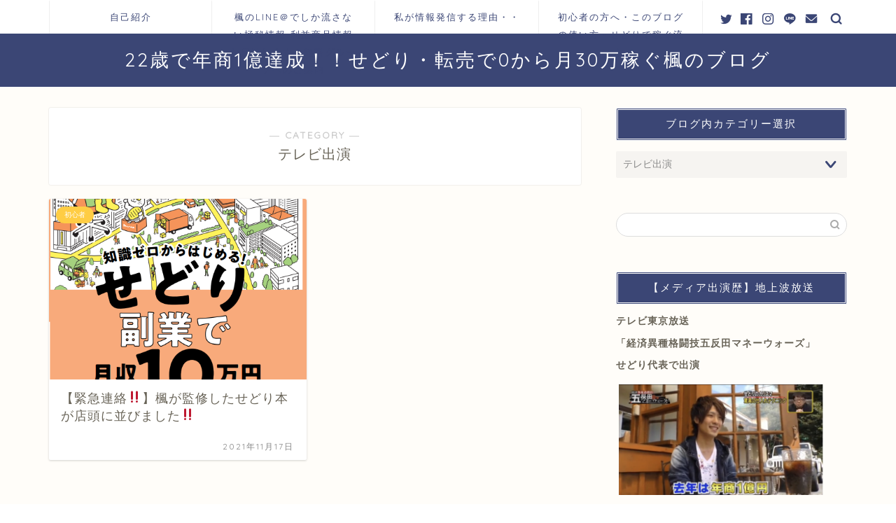

--- FILE ---
content_type: text/html; charset=UTF-8
request_url: http://sedori07keshi.com/archives/category/%E3%83%86%E3%83%AC%E3%83%93%E5%87%BA%E6%BC%94
body_size: 11990
content:
<!DOCTYPE html><html lang="ja"><head prefix="og: http://ogp.me/ns# fb: http://ogp.me/ns/fb# article: http://ogp.me/ns/article#"><meta charset="utf-8"><meta http-equiv="X-UA-Compatible" content="IE=edge"><meta name="viewport" content="width=device-width, initial-scale=1"><meta property="og:type" content="blog"><meta property="og:title" content="テレビ出演｜22歳で年商1億達成！！せどり・転売で0から月30万稼ぐ楓のブログ"><meta property="og:url" content="http://sedori07keshi.com/archives/category/%e3%83%86%e3%83%ac%e3%83%93%e5%87%ba%e6%bc%94"><meta property="og:description" content="テレビ出演"><meta property="og:image" content="http://sedori07keshi.com/wp-content/uploads/2021/11/プロフィール　せどり本　表紙.png"><meta property="og:site_name" content="22歳で年商1億達成！！せどり・転売で0から月30万稼ぐ楓のブログ"><meta property="fb:admins" content=""><meta name="twitter:card" content="summary_large_image"><meta name="description" itemprop="description" content="テレビ出演" ><link rel="shortcut icon" href="http://sedori07keshi.com/wp-content/themes/jin/favicon.ico"><link media="all" href="http://sedori07keshi.com/wp-content/cache/autoptimize/css/autoptimize_ac6ab9bf47e65a7c4c8a47884f8890d4.css" rel="stylesheet"><title>テレビ出演｜22歳で年商1億達成！！せどり・転売で0から月30万稼ぐ楓のブログ</title><meta name='robots' content='max-image-preview:large' /><link rel='dns-prefetch' href='//static.addtoany.com' /><link rel='dns-prefetch' href='//ajax.googleapis.com' /><link rel='dns-prefetch' href='//cdnjs.cloudflare.com' /><link rel="alternate" type="application/rss+xml" title="22歳で年商1億達成！！せどり・転売で0から月30万稼ぐ楓のブログ &raquo; フィード" href="http://sedori07keshi.com/feed" /><link rel="alternate" type="application/rss+xml" title="22歳で年商1億達成！！せどり・転売で0から月30万稼ぐ楓のブログ &raquo; コメントフィード" href="http://sedori07keshi.com/comments/feed" /><link rel="alternate" type="application/rss+xml" title="22歳で年商1億達成！！せどり・転売で0から月30万稼ぐ楓のブログ &raquo; テレビ出演 カテゴリーのフィード" href="http://sedori07keshi.com/archives/category/%e3%83%86%e3%83%ac%e3%83%93%e5%87%ba%e6%bc%94/feed" /> <script type="text/javascript">window._wpemojiSettings = {"baseUrl":"https:\/\/s.w.org\/images\/core\/emoji\/14.0.0\/72x72\/","ext":".png","svgUrl":"https:\/\/s.w.org\/images\/core\/emoji\/14.0.0\/svg\/","svgExt":".svg","source":{"concatemoji":"http:\/\/sedori07keshi.com\/wp-includes\/js\/wp-emoji-release.min.js?ver=6.3.7"}};
/*! This file is auto-generated */
!function(i,n){var o,s,e;function c(e){try{var t={supportTests:e,timestamp:(new Date).valueOf()};sessionStorage.setItem(o,JSON.stringify(t))}catch(e){}}function p(e,t,n){e.clearRect(0,0,e.canvas.width,e.canvas.height),e.fillText(t,0,0);var t=new Uint32Array(e.getImageData(0,0,e.canvas.width,e.canvas.height).data),r=(e.clearRect(0,0,e.canvas.width,e.canvas.height),e.fillText(n,0,0),new Uint32Array(e.getImageData(0,0,e.canvas.width,e.canvas.height).data));return t.every(function(e,t){return e===r[t]})}function u(e,t,n){switch(t){case"flag":return n(e,"\ud83c\udff3\ufe0f\u200d\u26a7\ufe0f","\ud83c\udff3\ufe0f\u200b\u26a7\ufe0f")?!1:!n(e,"\ud83c\uddfa\ud83c\uddf3","\ud83c\uddfa\u200b\ud83c\uddf3")&&!n(e,"\ud83c\udff4\udb40\udc67\udb40\udc62\udb40\udc65\udb40\udc6e\udb40\udc67\udb40\udc7f","\ud83c\udff4\u200b\udb40\udc67\u200b\udb40\udc62\u200b\udb40\udc65\u200b\udb40\udc6e\u200b\udb40\udc67\u200b\udb40\udc7f");case"emoji":return!n(e,"\ud83e\udef1\ud83c\udffb\u200d\ud83e\udef2\ud83c\udfff","\ud83e\udef1\ud83c\udffb\u200b\ud83e\udef2\ud83c\udfff")}return!1}function f(e,t,n){var r="undefined"!=typeof WorkerGlobalScope&&self instanceof WorkerGlobalScope?new OffscreenCanvas(300,150):i.createElement("canvas"),a=r.getContext("2d",{willReadFrequently:!0}),o=(a.textBaseline="top",a.font="600 32px Arial",{});return e.forEach(function(e){o[e]=t(a,e,n)}),o}function t(e){var t=i.createElement("script");t.src=e,t.defer=!0,i.head.appendChild(t)}"undefined"!=typeof Promise&&(o="wpEmojiSettingsSupports",s=["flag","emoji"],n.supports={everything:!0,everythingExceptFlag:!0},e=new Promise(function(e){i.addEventListener("DOMContentLoaded",e,{once:!0})}),new Promise(function(t){var n=function(){try{var e=JSON.parse(sessionStorage.getItem(o));if("object"==typeof e&&"number"==typeof e.timestamp&&(new Date).valueOf()<e.timestamp+604800&&"object"==typeof e.supportTests)return e.supportTests}catch(e){}return null}();if(!n){if("undefined"!=typeof Worker&&"undefined"!=typeof OffscreenCanvas&&"undefined"!=typeof URL&&URL.createObjectURL&&"undefined"!=typeof Blob)try{var e="postMessage("+f.toString()+"("+[JSON.stringify(s),u.toString(),p.toString()].join(",")+"));",r=new Blob([e],{type:"text/javascript"}),a=new Worker(URL.createObjectURL(r),{name:"wpTestEmojiSupports"});return void(a.onmessage=function(e){c(n=e.data),a.terminate(),t(n)})}catch(e){}c(n=f(s,u,p))}t(n)}).then(function(e){for(var t in e)n.supports[t]=e[t],n.supports.everything=n.supports.everything&&n.supports[t],"flag"!==t&&(n.supports.everythingExceptFlag=n.supports.everythingExceptFlag&&n.supports[t]);n.supports.everythingExceptFlag=n.supports.everythingExceptFlag&&!n.supports.flag,n.DOMReady=!1,n.readyCallback=function(){n.DOMReady=!0}}).then(function(){return e}).then(function(){var e;n.supports.everything||(n.readyCallback(),(e=n.source||{}).concatemoji?t(e.concatemoji):e.wpemoji&&e.twemoji&&(t(e.twemoji),t(e.wpemoji)))}))}((window,document),window._wpemojiSettings);</script> <link rel='stylesheet' id='swiper-style-css' href='https://cdnjs.cloudflare.com/ajax/libs/Swiper/4.0.7/css/swiper.min.css?ver=6.3.7' type='text/css' media='all' /> <script type='text/javascript' src='https://ajax.googleapis.com/ajax/libs/jquery/1.12.4/jquery.min.js?ver=6.3.7' id='jquery-js'></script> <script id="addtoany-core-js-before" type="text/javascript">window.a2a_config=window.a2a_config||{};a2a_config.callbacks=[];a2a_config.overlays=[];a2a_config.templates={};a2a_localize = {
	Share: "共有",
	Save: "ブックマーク",
	Subscribe: "購読",
	Email: "メール",
	Bookmark: "ブックマーク",
	ShowAll: "すべて表示する",
	ShowLess: "小さく表示する",
	FindServices: "サービスを探す",
	FindAnyServiceToAddTo: "追加するサービスを今すぐ探す",
	PoweredBy: "Powered by",
	ShareViaEmail: "メールでシェアする",
	SubscribeViaEmail: "メールで購読する",
	BookmarkInYourBrowser: "ブラウザにブックマーク",
	BookmarkInstructions: "このページをブックマークするには、 Ctrl+D または \u2318+D を押下。",
	AddToYourFavorites: "お気に入りに追加",
	SendFromWebOrProgram: "任意のメールアドレスまたはメールプログラムから送信",
	EmailProgram: "メールプログラム",
	More: "詳細&#8230;",
	ThanksForSharing: "共有ありがとうございます !",
	ThanksForFollowing: "フォローありがとうございます !"
};</script> <script type='text/javascript' async src='https://static.addtoany.com/menu/page.js' id='addtoany-core-js'></script> <link rel="https://api.w.org/" href="http://sedori07keshi.com/wp-json/" /><link rel="alternate" type="application/json" href="http://sedori07keshi.com/wp-json/wp/v2/categories/49" /> <script async data-type="lazy" data-src="//pagead2.googlesyndication.com/pagead/js/adsbygoogle.js"></script> <script>(adsbygoogle = window.adsbygoogle || []).push({
    google_ad_client: "ca-pub-7535583848128251",
    enable_page_level_ads: true
  });</script>    <script async data-type="lazy" data-src="https://www.googletagmanager.com/gtag/js?id=UA-91959606-1"></script> <script>window.dataLayer = window.dataLayer || [];
  function gtag(){dataLayer.push(arguments);}
  gtag('js', new Date());

  gtag('config', 'UA-91959606-1');</script>  <script async src="https://www.googletagmanager.com/gtag/js?id=G-P38H3H5KV6"></script> <script>window.dataLayer = window.dataLayer || [];
  function gtag(){dataLayer.push(arguments);}
  gtag('js', new Date());

  gtag('config', 'G-P38H3H5KV6');</script> </head><body class="archive category category-49" id="nofont-style">
<div id="wrapper"><div id="scroll-content" class="animate-off"><div id="nav-container" class="header-style6-animate animate-off"><div class="header-style6-box"><div id="drawernav5" class="ef"><nav class="fixed-content"><ul class="menu-box"><li class="menu-item menu-item-type-post_type menu-item-object-page menu-item-5676"><a href="http://sedori07keshi.com/page-18">自己紹介</a></li><li class="menu-item menu-item-type-post_type menu-item-object-page menu-item-2223"><a href="http://sedori07keshi.com/%e6%a5%93%e3%81%aeline%ef%bc%a0%e3%81%a7%e3%81%97%e3%81%8b%e6%b5%81%e3%81%95%e3%81%aa%e3%81%84%e6%a5%b5%e7%a7%98%e6%83%85%e5%a0%b1-%e5%88%a9%e7%9b%8a%e5%95%86%e5%93%81%e6%83%85%e5%a0%b1%e3%81%8a">楓のLINE＠でしか流さない極秘情報 利益商品情報お届けします！無料グループへのご案内</a></li><li class="menu-item menu-item-type-post_type menu-item-object-page menu-item-4004"><a href="http://sedori07keshi.com/%e7%a7%81%e3%81%8c%e6%83%85%e5%a0%b1%e7%99%ba%e4%bf%a1%e3%81%99%e3%82%8b%e7%90%86%e7%94%b1%e3%83%bb%e3%83%bb">私が情報発信する理由・・</a></li><li class="menu-item menu-item-type-post_type menu-item-object-page menu-item-5674"><a href="http://sedori07keshi.com/%e5%88%9d%e5%bf%83%e8%80%85%e3%81%ae%e6%96%b9%e3%81%b8%e3%80%80%e3%81%93%e3%81%ae%e3%83%96%e3%83%ad%e3%82%b0%e3%81%ae%e4%bd%bf%e3%81%84%e6%96%b9%e3%80%80%e3%81%9b%e3%81%a9%e3%82%8a%e3%81%a7%e7%a8%bc">初心者の方へ・このブログの使い方・せどりで稼ぐ流れ</a></li></ul></nav></div><div id="headmenu" class="header-style6"> <span class="headsns tn_sns_on"> <span class="twitter"><a href="#"><i class="jic-type jin-ifont-twitter" aria-hidden="true"></i></a></span> <span class="facebook"> <a href="#"><i class="jic-type jin-ifont-facebook" aria-hidden="true"></i></a> </span> <span class="instagram"> <a href="#"><i class="jic-type jin-ifont-instagram" aria-hidden="true"></i></a> </span> <span class="line"> <a href="#" target="_blank"><i class="jic-type jin-ifont-line" aria-hidden="true"></i></a> </span> <span class="jin-contact"> <a href="#"><i class="jic-type jin-ifont-mail" aria-hidden="true"></i></a> </span> </span> <span class="headsearch tn_search_on"><form class="search-box" role="search" method="get" id="searchform" action="http://sedori07keshi.com/"> <input type="search" placeholder="" class="text search-text" value="" name="s" id="s"> <input type="submit" id="searchsubmit" value="&#xe931;"></form> </span></div></div></div><div id="header-box" class="tn_on header-box animate-off"><div id="header" class="header-type2 header animate-off"><div id="site-info" class="ef"> <span class="tn-logo-size"><a href='http://sedori07keshi.com/' title='22歳で年商1億達成！！せどり・転売で0から月30万稼ぐ楓のブログ' rel='home'>22歳で年商1億達成！！せどり・転売で0から月30万稼ぐ楓のブログ</a></span></div></div></div><div class="clearfix"></div><div id="contents"><main id="main-contents" class="main-contents article_style1 animate-off" itemscope itemtype="https://schema.org/Blog"><section class="cps-post-box hentry"><header class="archive-post-header"> <span class="archive-title-sub ef">― CATEGORY ―</span><h1 class="archive-title entry-title" itemprop="headline">テレビ出演</h1><div class="cps-post-meta vcard"> <span class="writer fn" itemprop="author" itemscope itemtype="https://schema.org/Person"><span itemprop="name">aruban2580</span></span> <span class="cps-post-date-box" style="display: none;"> <span class="cps-post-date"><i class="jic jin-ifont-watch" aria-hidden="true"></i>&nbsp;<time class="entry-date date published" datetime="2021-11-17T21:29:38+09:00">2021年11月17日</time></span> <span class="timeslash"> /</span> <time class="entry-date date updated" datetime="2022-09-14T23:45:36+09:00"><span class="cps-post-date"><i class="jic jin-ifont-reload" aria-hidden="true"></i>&nbsp;2022年9月14日</span></time> </span></div></header></section><section class="entry-content archive-box"><div class="toppost-list-box-simple"><div class="post-list-mag"><article class="post-list-item" itemscope itemtype="https://schema.org/BlogPosting"> <a class="post-list-link" rel="bookmark" href="http://sedori07keshi.com/archives/12591" itemprop='mainEntityOfPage'><div class="post-list-inner"><div class="post-list-thumb" itemprop="image" itemscope itemtype="https://schema.org/ImageObject"> <img src="http://sedori07keshi.com/wp-content/uploads/2021/11/プロフィール　せどり本　表紙-515x360.png" class="attachment-small_size size-small_size wp-post-image" alt="" decoding="async" fetchpriority="high" /><meta itemprop="url" content="http://sedori07keshi.com/wp-content/uploads/2021/11/プロフィール　せどり本　表紙-515x360.png"><meta itemprop="width" content="640"><meta itemprop="height" content="360"></div><div class="post-list-meta vcard"> <span class="post-list-cat category-%e5%88%9d%e5%bf%83%e8%80%85" style="background-color:!important;" itemprop="keywords">初心者</span><h2 class="post-list-title entry-title" itemprop="headline">【緊急連絡&#x203c;】楓が監修したせどり本が店頭に並びました&#x203c;</h2> <span class="post-list-date date updated ef" itemprop="datePublished dateModified" datetime="2021-11-17" content="2021-11-17">2021年11月17日</span> <span class="writer fn" itemprop="author" itemscope itemtype="https://schema.org/Person"><span itemprop="name">aruban2580</span></span><div class="post-list-publisher" itemprop="publisher" itemscope itemtype="https://schema.org/Organization"> <span itemprop="logo" itemscope itemtype="https://schema.org/ImageObject"> <span itemprop="url"></span> </span> <span itemprop="name">22歳で年商1億達成！！せどり・転売で0から月30万稼ぐ楓のブログ</span></div></div></div> </a></article><section class="pager-top"></section></div></div></section></main><div id="sidebar" class="sideber sidebar_style4 animate-off" role="complementary" itemscope itemtype="https://schema.org/WPSideBar"><div id="categories-3" class="widget widget_categories"><div class="widgettitle ef">ブログ内カテゴリー選択</div><form action="http://sedori07keshi.com" method="get"><label class="screen-reader-text" for="cat">ブログ内カテゴリー選択</label><select  name='cat' id='cat' class='postform'><option value='-1'>カテゴリーを選択</option><option class="level-0" value="67">せどり月10万利益までの短期集中講座</option><option class="level-0" value="71">月報報告</option><option class="level-0" value="3">店舗</option><option class="level-0" value="4">電脳</option><option class="level-0" value="12">初心者</option><option class="level-0" value="46">副業</option><option class="level-0" value="5">セラーセントラル</option><option class="level-0" value="57">Amazon注意事項</option><option class="level-0" value="11">ツール</option><option class="level-0" value="34">楽天</option><option class="level-0" value="35">Yahoo</option><option class="level-0" value="65">税金</option><option class="level-0" value="64">ポイントサイト</option><option class="level-0" value="66">生活の知恵</option><option class="level-0" value="43">家電量販店</option><option class="level-0" value="36">Youtube</option><option class="level-0" value="14">おもちゃ</option><option class="level-0" value="44">メーカー・問屋・卸業者</option><option class="level-0" value="13">ドンキ</option><option class="level-0" value="62">ゲオ</option><option class="level-0" value="61">TSUTAYA</option><option class="level-0" value="60">ロフト</option><option class="level-0" value="10">トレンド</option><option class="level-0" value="8">食品</option><option class="level-0" value="32">中古せどり</option><option class="level-0" value="26">クレジットカード</option><option class="level-0" value="27">メルカリ</option><option class="level-0" value="28">ヤフオク</option><option class="level-0" value="29">フリマ</option><option class="level-0" value="53">スニーカー</option><option class="level-0" value="6">メンタル</option><option class="level-0" value="37">情報発信</option><option class="level-0" value="15">コンサル</option><option class="level-0" value="7">独り言</option><option class="level-0" value="47">ビジネス学</option><option class="level-0" value="45">株</option><option class="level-0" value="49" selected="selected">テレビ出演</option><option class="level-0" value="1">未分類</option> </select></form> <script type="text/javascript">(function() {
	var dropdown = document.getElementById( "cat" );
	function onCatChange() {
		if ( dropdown.options[ dropdown.selectedIndex ].value > 0 ) {
			dropdown.parentNode.submit();
		}
	}
	dropdown.onchange = onCatChange;
})();</script> </div><div id="search-2" class="widget widget_search"><form class="search-box" role="search" method="get" id="searchform" action="http://sedori07keshi.com/"> <input type="search" placeholder="" class="text search-text" value="" name="s" id="s"> <input type="submit" id="searchsubmit" value="&#xe931;"></form></div><div id="text-5" class="widget widget_text"><div class="widgettitle ef">【メディア出演歴】地上波放送</div><div class="textwidget"><p><strong>テレビ東京放送</strong></p><p><span class="red b"><strong>「経済異種格闘技五反田マネーウォーズ」</strong></span></p><p><strong>せどり代表で出演</strong></p><p><img decoding="async" loading="lazy" class="alignleft size-medium wp-image-2624" src="http://sedori07keshi.com/wp-content/uploads/2018/11/五反田マネーウォーズ4-300x163.png" alt="" width="300" height="163" srcset="http://sedori07keshi.com/wp-content/uploads/2018/11/五反田マネーウォーズ4-300x163.png 300w, http://sedori07keshi.com/wp-content/uploads/2018/11/五反田マネーウォーズ4-768x418.png 768w, http://sedori07keshi.com/wp-content/uploads/2018/11/五反田マネーウォーズ4.png 870w" sizes="(max-width: 300px) 100vw, 300px" /></p><p><iframe loading="lazy" title="経済異種格闘技　五反田マネーウォーズ　1週間で荒稼げ！" src="https://www.youtube.com/embed/fW12iwrX3iQ?list=PLYkzZ0tqN6i2TTeTWSxmIdXfxq-OUNPgS" frameborder="0" allow="accelerometer; autoplay; clipboard-write; encrypted-media; gyroscope; picture-in-picture; web-share" allowfullscreen></iframe></p><p><strong>テレビ東京</strong></p><p><strong><span class="red b">WBS　ワールドビジネスサテライト</span></strong><br /> <strong>Amazon販売出店者代表として取材</strong></p><p><img decoding="async" loading="lazy" class="alignleft size-medium wp-image-3408" src="http://sedori07keshi.com/wp-content/uploads/2019/03/ワールドビジネスサテライト2-300x169.png" alt="" width="300" height="169" srcset="http://sedori07keshi.com/wp-content/uploads/2019/03/ワールドビジネスサテライト2-300x169.png 300w, http://sedori07keshi.com/wp-content/uploads/2019/03/ワールドビジネスサテライト2.png 639w" sizes="(max-width: 300px) 100vw, 300px" /></p><p>&nbsp;</p><p>&nbsp;</p><p>&nbsp;</p><p>&nbsp;</p><p>&nbsp;</p><p><strong>News Picksさんより取材を受けました！</strong></p><p><img decoding="async" loading="lazy" class="alignleft size-medium wp-image-5764" src="http://sedori07keshi.com/wp-content/uploads/2020/04/S__18128901-300x173.png" alt="" width="300" height="173" srcset="http://sedori07keshi.com/wp-content/uploads/2020/04/S__18128901-300x173.png 300w, http://sedori07keshi.com/wp-content/uploads/2020/04/S__18128901-768x444.png 768w, http://sedori07keshi.com/wp-content/uploads/2020/04/S__18128901-1024x592.png 1024w, http://sedori07keshi.com/wp-content/uploads/2020/04/S__18128901.png 1130w" sizes="(max-width: 300px) 100vw, 300px" /></p><p>&nbsp;</p><p>&nbsp;</p><p>&nbsp;</p><p>&nbsp;</p><p>&nbsp;</p><p>&nbsp;</p></div></div><div id="text-11" class="widget widget_text"><div class="widgettitle ef">楓監修のせどり本が出版されました‼</div><div class="textwidget"><p><img decoding="async" loading="lazy" class="aligncenter wp-image-12592" src="http://sedori07keshi.com/wp-content/uploads/2021/11/プロフィール　せどり本　表紙.png" alt="" width="196" height="280" srcset="http://sedori07keshi.com/wp-content/uploads/2021/11/プロフィール　せどり本　表紙.png 515w, http://sedori07keshi.com/wp-content/uploads/2021/11/プロフィール　せどり本　表紙-210x300.png 210w" sizes="(max-width: 196px) 100vw, 196px" /></p><p>楓監修のせどり本が出版されました‼</p><p><a href="http://sedori07keshi.com/archives/12591"><strong>http://sedori07keshi.com/archives/12591</strong></a></p></div></div><div id="text-10" class="widget widget_text"><div class="widgettitle ef">【全11回】せどり短期集中講座　全くの初心者から月10万円稼ぐ</div><div class="textwidget"><p><strong>手っ取り早く月10万円利益達成したい方</strong></p><p><strong>せどりで何をしたら分からない方向け</strong>に</p><p>ただ、記事に書いてあることをやるだけで</p><p>稼げる記事を書きました！</p><p>0日目から順番に見ていってください！</p><p><strong><a href="http://sedori07keshi.com/archives/4543">せどり開始0日目に見る記事</a></strong></p><p>またこちらの記事もおすすめです！<br /> <strong><a href="http://sedori07keshi.com/archives/15530">せどりとは？在宅や副業でできるやり方や成功方法を紹介！</a></strong></p><p><a href="http://sedori07keshi.com/archives/13821"><strong>Amazonせどりのやり方5ステップ</strong></a></p><p><strong><a href="http://sedori07keshi.com/archives/15517">せどりで仕入れるべきおすすめ商品21選とコツ</a></strong></p><p><strong><a href="http://sedori07keshi.com/archives/14680">せどりで30万円以上稼ぐ方法3パターンとやり方</a></strong></p><p><strong><a href="http://sedori07keshi.com/archives/15464">せどりはやめとけと言われる理由9つ</a></strong></p></div></div><div id="block-2" class="widget widget_block"><div class="wp-block-columns is-layout-flex wp-container-3 wp-block-columns-is-layout-flex"><div class="wp-block-column is-layout-flow wp-block-column-is-layout-flow" style="flex-basis:100%"><div class="wp-block-group is-layout-constrained wp-block-group-is-layout-constrained"><div class="wp-block-group__inner-container"><div class="widget widget_text"><h2 class="widgettitle">たった5分でAmazon出品用アカウント作成可能！</h2><div class="textwidget"><p><iframe loading="lazy" title="【2023年版】誰でも5分で明日からAmazonで販売可！Amazon出品用アカウント作成方法解説！アマゾンセラー出品方法&#x203c;︎【せどり】" src="https://www.youtube.com/embed/L7s_xZ6By8w?feature=oembed" frameborder="0" allow="accelerometer; autoplay; clipboard-write; encrypted-media; gyroscope; picture-in-picture; web-share" allowfullscreen></iframe></p></div></div></div></div></div></div></div><div id="block-5" class="widget widget_block widget_text"><p></p></div><div id="text-7" class="widget widget_text"><div class="widgettitle ef">Youtubeでせどり塾やってます！</div><div class="textwidget"><p><iframe loading="lazy" title="【せどり】もし今全財産失ったらもう一度1000万こうやって稼ぐ!!※せどり初心者はこの方法を真似して下さい" src="https://www.youtube.com/embed/LlkQRJ2PLYQ?feature=oembed" frameborder="0" allow="accelerometer; autoplay; clipboard-write; encrypted-media; gyroscope; picture-in-picture; web-share" allowfullscreen></iframe></p><p><strong>テレビでの五反田マネーウォーズや</strong></p><p><strong>ワールドビジネスサテライトでは</strong></p><p><strong>お伝え出来なかったノウハウを公開してます(^▽^)/</strong></p><p>・<span class="red b">チャンネル登録</span></p><p>・<span class="red b">どの動画でもいいので</span></p><p><span class="red b">グッドボタン&amp;コメント</span></p><p><strong>上記の2項目を行ってくれた方に</strong></p><p><strong><span class="f14em">私がいまでも何百万と稼いでいる</span></strong></p><p><span class="orange b"><strong>レジ落ちの秘密マニュアルをプレゼント！</strong></span></p><p>&nbsp;</p><p>項目達成したらLINE@でご連絡ください(^▽^)/</p></div></div><div id="text-4" class="widget widget_text"><div class="widgettitle ef">LINE＠で利益情報発信中　楓の無料せどりLINEグループ</div><div class="textwidget"><p><span style="color: #ff0000;">真似して仕入れるだけで稼げる情報発信中</span><br /> <a href="http://sedori07keshi.com/?page_id=2182&preview=true"><img class="wp-image-2206 alignleft" src="http://sedori07keshi.com/wp-content/uploads/2018/09/S_8553473987533.jpg" alt="" width="297" height="156" /></a><br /> <br /> ID検索は<span class="red b">「@946ouaum」で検索！<br /> 楓のせどりグループへの参加は無料です！</p></div></div><div id="text-3" class="widget widget_text"><div class="widgettitle ef">ブログ管理人プロフィール</div><div class="textwidget"><img class="alignright size-full wp-image-2382" src="http://sedori07keshi.com/wp-content/uploads/2018/09/S_8640953614411.jpg" alt="" width="240" height="240" /> <br> <br> <br> <br> <br><br><br><br><br><br><br><br><br><br> はじめまして！楓と申します！<br> せどり歴は5年目になります。<br> このブログでは<br> 努力をすれば稼ぐ方法を載せていますが<br> 楽して稼ぐ方法は載っていませんので、悪しからず、、、<br> 自己紹介のページで私のこれまでの全てを書いているので
暇な時みてみてください！ <span style="color: #ffcc00;"><a href="http://sedori07keshi.com/page-18"></div></div><div id="text-2" class="widget widget_text"><div class="widgettitle ef">ブログランキング</div><div class="textwidget"><p>22歳で年商1億売り上げる<br /> 楓のせどり業界のランクって<br /> どの位置なの？<br /> もうすぐでせどり業界1位に手が届くかも・・<br /> <a href="http://blog.with2.net/link.php?1888569" title="人気ブログランキングへ"><img src="http://blog.with2.net/img/banner/banner_22.gif" width="88" height="31" border="0" /></a><br /><a href="http://blog.with2.net/link.php?1888569" style="font-size:12px;">人気ブログランキングへ</a></p><p><a href="//money.blogmura.com/ranking.html" target="_blank" rel="noopener"><img src="//money.blogmura.com/img/money88_31.gif" width="88" height="31" border="0" alt="にほんブログ村 小遣いブログへ" /></a><br /><a href="//money.blogmura.com/ranking.html" target="_blank" rel="noopener">にほんブログ村</a></p></div></div><div id="custom_html-3" class="widget_text widget widget_custom_html"><div class="widgettitle ef">Twitter発信中！フォローのご協力をお願いします</div><div class="textwidget custom-html-widget"><a class="twitter-timeline" data-width="300" data-height="500" href="https://twitter.com/sedori33?ref_src=twsrc%5Etfw">Tweets by sedori33</a> <script async src="https://platform.twitter.com/widgets.js" charset="utf-8"></script></div></div><div id="text-9" class="widget widget_text"><div class="widgettitle ef">ブログランキング・せどり部門1位！</div><div class="textwidget"><p><img decoding="async" loading="lazy" class="alignleft wp-image-4344" src="http://sedori07keshi.com/wp-content/uploads/2019/10/せどりブログランキング　1位-300x75.png" alt="" width="416" height="104" srcset="http://sedori07keshi.com/wp-content/uploads/2019/10/せどりブログランキング　1位-300x75.png 300w, http://sedori07keshi.com/wp-content/uploads/2019/10/せどりブログランキング　1位-768x191.png 768w, http://sedori07keshi.com/wp-content/uploads/2019/10/せどりブログランキング　1位.png 924w" sizes="(max-width: 416px) 100vw, 416px" /></p><p>&nbsp;</p><p>&nbsp;</p><p>&nbsp;</p><p>ブログ読者様のおかげで</p><p>ブログランキング1位を</p><p>とることが出来ました</p><p>感謝しかありません。</p><p>↓リアルタイムの現在の順位<br /> <a title="人気ブログランキングへ" href="http://blog.with2.net/link.php?1888569"><img decoding="async" loading="lazy" src="http://blog.with2.net/img/banner/banner_22.gif" width="88" height="31" border="0" /></a><br /> <a style="font-size: 12px;" href="http://blog.with2.net/link.php?1888569">人気ブログランキングへ</a></p><p>&nbsp;</p><p>&nbsp;</p></div></div><div id="text-8" class="widget widget_text"><div class="widgettitle ef">手厚い楓フルサポートせどりコンサル　コンサル生実績【画像あり】</div><div class="textwidget"><p>2021年7月スクール生利益月商報告↓<br /> <a href="http://sedori07keshi.com/archives/11738">http://sedori07keshi.com/archives/11738</a></p><p>2021年6月スクール生月利益報報告&amp;実績報告↓<br /> <a href="http://sedori07keshi.com/archives/11499">http://sedori07keshi.com/archives/11499</a></p><p>2021年1月～5月スクール生利益月報報告＆実績報告↓<br /> <a href="http://sedori07keshi.com/archives/10867">http://sedori07keshi.com/archives/10867</a></p><p>過去のスクール生報告↓</p><p><a href="http://sedori07keshi.com/archives/4842">コンサル生実績T.Sさん　副業せどりで月利益73万円達成</a></p><p><a href="http://sedori07keshi.com/archives/4831">コンサル生実績M.Mさん　副業せどりで2か月目29万利益　3か月目40万利益</a></p><p><a href="http://sedori07keshi.com/archives/4827">コンサル生H.Sさん実績紹介　副業せどりで月利益44万円達成</a></p><p><a href="http://sedori07keshi.com/archives/4418">0から始めて月商1000万オーバーに・・コンサル生T.Tさん</a></p><p><a href="http://sedori07keshi.com/archives/4211">1か月目から利益36万利益達成・・コンサル生H.Kさん</a></p><p><a href="http://sedori07keshi.com/archives/4092">月利益24万利益、今月30万利益達成　コンサル生M.Sさん</a></p><p><a href="http://sedori07keshi.com/archives/4092">コンサル生実績　月利益100万円達成　M.Tさん</a></p><p><a href="http://sedori07keshi.com/archives/3882">コンサル生実績報告 I.Tさん　粗利100万越え</a></p><p><a href="http://sedori07keshi.com/archives/3397">コンサル生　H.Yさん　副業2か月目20万利益　3か月目45万利益</a></p><p><a href="http://sedori07keshi.com/archives/3538">コンサル生　H.Hさん　副業1か月目から28万利益</a></p><p><a href="http://sedori07keshi.com/archives/3571">コンサル生　N.Yさん　副業2か月目23万利益&amp;外注化</a></p><p><a href="http://sedori07keshi.com/archives/3565">コンサル生　A.Oさん　副業1か月目から33万利益</a></p><p><a href="http://sedori07keshi.com/archives/3585">コンサル生　M.Yさん　2か月目から16万利益</a></p><p><span class="f12em">その<span class="red b">他初月から10万円利益、多数・・</span></span></p><p>&nbsp;</p><p>私が見れる範囲のみしかコンサル生募集していないので、情報がかなり濃いです。。。</p><p>それが、最速での結果の要因だと思います。</p><p>サポートの手厚さについてはどこにも負けない自負があります。</p></div></div></div></div><div class="clearfix"></div><div id="breadcrumb" class="footer_type1"><ul itemprop="breadcrumb"><div class="page-top-footer"><a class="totop"><i class="jic jin-ifont-arrow-top"></i></a></div><li class="bcHome" itemscope itemtype="https://data-vocabulary.org/Breadcrumb"><a href="http://sedori07keshi.com/" itemprop="url"><i class="jic jin-ifont-home space-i" aria-hidden="true"></i><span itemprop="name">HOME</span></a></li><li><i class="jic jin-ifont-arrow space" aria-hidden="true"></i></li><li>テレビ出演</li></ul></div><footer role="contentinfo" itemscope itemtype="https://schema.org/WPFooter"><div class="clearfix"></div><div id="footer-box"><div class="footer-inner"> <span id="copyright-center" itemprop="copyrightHolder"><i class="jic jin-ifont-copyright" aria-hidden="true"></i>2018–2026&nbsp;&nbsp;22歳で年商1億達成！！せどり・転売で0から月30万稼ぐ楓のブログ</span></div></div><div class="clearfix"></div></footer></div></div><style id='core-block-supports-inline-css' type='text/css'>.wp-container-3.wp-container-3{flex-wrap:nowrap;}</style> <script type='text/javascript' id='rtoc_js-js-extra'>var rtocScrollAnimation = {"rtocScrollAnimation":"on"};
var rtocBackButton = {"rtocBackButton":"on"};
var rtocBackDisplayPC = {"rtocBackDisplayPC":""};
var rtocOpenText = {"rtocOpenText":"OPEN"};
var rtocCloseText = {"rtocCloseText":"CLOSE"};</script> <script type='text/javascript' src='https://cdnjs.cloudflare.com/ajax/libs/Swiper/4.0.7/js/swiper.min.js?ver=6.3.7' id='cps-swiper-js'></script> <script type="text/javascript" id="flying-scripts">const loadScriptsTimer=setTimeout(loadScripts,5*1000);const userInteractionEvents=["mouseover","keydown","touchstart","touchmove","wheel"];userInteractionEvents.forEach(function(event){window.addEventListener(event,triggerScriptLoader,{passive:!0})});function triggerScriptLoader(){loadScripts();clearTimeout(loadScriptsTimer);userInteractionEvents.forEach(function(event){window.removeEventListener(event,triggerScriptLoader,{passive:!0})})}
function loadScripts(){document.querySelectorAll("script[data-type='lazy']").forEach(function(elem){elem.setAttribute("src",elem.getAttribute("data-src"))})}</script> <script>var mySwiper = new Swiper ('.swiper-container', {
		// Optional parameters
		loop: true,
		slidesPerView: 5,
		spaceBetween: 15,
		autoplay: {
			delay: 2700,
		},
		// If we need pagination
		pagination: {
			el: '.swiper-pagination',
		},

		// Navigation arrows
		navigation: {
			nextEl: '.swiper-button-next',
			prevEl: '.swiper-button-prev',
		},

		// And if we need scrollbar
		scrollbar: {
			el: '.swiper-scrollbar',
		},
		breakpoints: {
              1024: {
				slidesPerView: 4,
				spaceBetween: 15,
			},
              767: {
				slidesPerView: 2,
				spaceBetween: 10,
				centeredSlides : true,
				autoplay: {
					delay: 4200,
				},
			}
        }
	});
	
	var mySwiper2 = new Swiper ('.swiper-container2', {
	// Optional parameters
		loop: true,
		slidesPerView: 3,
		spaceBetween: 17,
		centeredSlides : true,
		autoplay: {
			delay: 4000,
		},

		// If we need pagination
		pagination: {
			el: '.swiper-pagination',
		},

		// Navigation arrows
		navigation: {
			nextEl: '.swiper-button-next',
			prevEl: '.swiper-button-prev',
		},

		// And if we need scrollbar
		scrollbar: {
			el: '.swiper-scrollbar',
		},

		breakpoints: {
			767: {
				slidesPerView: 2,
				spaceBetween: 10,
				centeredSlides : true,
				autoplay: {
					delay: 4200,
				},
			}
		}
	});</script> <div id="page-top"> <a class="totop"><i class="jic jin-ifont-arrow-top"></i></a></div> <script defer src="http://sedori07keshi.com/wp-content/cache/autoptimize/js/autoptimize_5afbe11cefbf318e7c054ee57507232f.js"></script></body></html><link href="https://fonts.googleapis.com/css?family=Quicksand" rel="stylesheet">